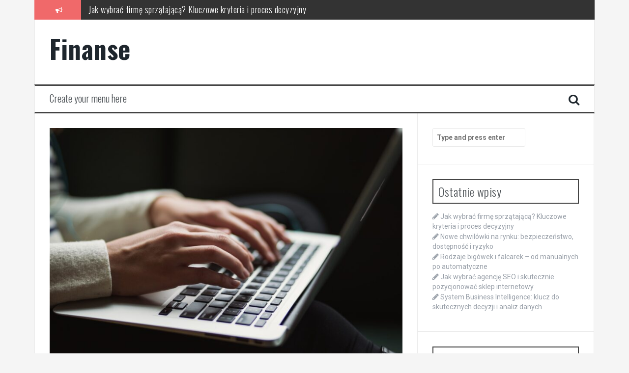

--- FILE ---
content_type: text/html; charset=UTF-8
request_url: https://vissa.eu/podatek-dochodowy-od-osob-duchownych
body_size: 15734
content:
<!DOCTYPE html>
<html lang="pl-PL">
<head>
<meta charset="UTF-8">
<meta name="viewport" content="width=device-width, initial-scale=1">
<link rel="profile" href="https://gmpg.org/xfn/11">
<link rel="pingback" href="https://vissa.eu/xmlrpc.php">

<meta name='robots' content='index, follow, max-image-preview:large, max-snippet:-1, max-video-preview:-1' />

	<!-- This site is optimized with the Yoast SEO plugin v26.8 - https://yoast.com/product/yoast-seo-wordpress/ -->
	<title>Podatek dochodowy od osób duchownych - Finanse</title>
	<link rel="canonical" href="https://vissa.eu/podatek-dochodowy-od-osob-duchownych" />
	<meta property="og:locale" content="pl_PL" />
	<meta property="og:type" content="article" />
	<meta property="og:title" content="Podatek dochodowy od osób duchownych - Finanse" />
	<meta property="og:description" content="Osoby duchowne osiągające przychody z opłat otrzymywanych w związku z pełnionymi funkcjami o charakterze duszpasterskim opłacają od tych przychodów podatek dochodowy w formie ryczałtu, na zasadach określonych rozporządzeniem ministra finansów z 20 grudnia 1991 roku (DzU nr 124, poz. 552 z późniejszymi zmianami). Osoby te z chwilą rozpoczęcia pełnienia funkcji o charakterze duszpasterskim są zobowiązane [&hellip;]" />
	<meta property="og:url" content="https://vissa.eu/podatek-dochodowy-od-osob-duchownych" />
	<meta property="og:site_name" content="Finanse" />
	<meta property="article:published_time" content="2017-02-12T11:32:41+00:00" />
	<meta property="article:modified_time" content="2017-10-05T16:40:08+00:00" />
	<meta property="og:image" content="https://vissa.eu/wp-content/uploads/vzjdyl5jvxy.jpg" />
	<meta property="og:image:width" content="1600" />
	<meta property="og:image:height" content="1067" />
	<meta property="og:image:type" content="image/jpeg" />
	<meta name="twitter:card" content="summary_large_image" />
	<meta name="twitter:label1" content="Napisane przez" />
	<meta name="twitter:data1" content="" />
	<meta name="twitter:label2" content="Szacowany czas czytania" />
	<meta name="twitter:data2" content="1 minuta" />
	<script type="application/ld+json" class="yoast-schema-graph">{"@context":"https://schema.org","@graph":[{"@type":"Article","@id":"https://vissa.eu/podatek-dochodowy-od-osob-duchownych#article","isPartOf":{"@id":"https://vissa.eu/podatek-dochodowy-od-osob-duchownych"},"author":{"name":"","@id":""},"headline":"Podatek dochodowy od osób duchownych","datePublished":"2017-02-12T11:32:41+00:00","dateModified":"2017-10-05T16:40:08+00:00","mainEntityOfPage":{"@id":"https://vissa.eu/podatek-dochodowy-od-osob-duchownych"},"wordCount":263,"commentCount":0,"image":{"@id":"https://vissa.eu/podatek-dochodowy-od-osob-duchownych#primaryimage"},"thumbnailUrl":"https://vissa.eu/wp-content/uploads/vzjdyl5jvxy.jpg","articleSection":["Inne tematy"],"inLanguage":"pl-PL","potentialAction":[{"@type":"CommentAction","name":"Comment","target":["https://vissa.eu/podatek-dochodowy-od-osob-duchownych#respond"]}]},{"@type":"WebPage","@id":"https://vissa.eu/podatek-dochodowy-od-osob-duchownych","url":"https://vissa.eu/podatek-dochodowy-od-osob-duchownych","name":"Podatek dochodowy od osób duchownych - Finanse","isPartOf":{"@id":"https://vissa.eu/#website"},"primaryImageOfPage":{"@id":"https://vissa.eu/podatek-dochodowy-od-osob-duchownych#primaryimage"},"image":{"@id":"https://vissa.eu/podatek-dochodowy-od-osob-duchownych#primaryimage"},"thumbnailUrl":"https://vissa.eu/wp-content/uploads/vzjdyl5jvxy.jpg","datePublished":"2017-02-12T11:32:41+00:00","dateModified":"2017-10-05T16:40:08+00:00","author":{"@id":""},"breadcrumb":{"@id":"https://vissa.eu/podatek-dochodowy-od-osob-duchownych#breadcrumb"},"inLanguage":"pl-PL","potentialAction":[{"@type":"ReadAction","target":["https://vissa.eu/podatek-dochodowy-od-osob-duchownych"]}]},{"@type":"ImageObject","inLanguage":"pl-PL","@id":"https://vissa.eu/podatek-dochodowy-od-osob-duchownych#primaryimage","url":"https://vissa.eu/wp-content/uploads/vzjdyl5jvxy.jpg","contentUrl":"https://vissa.eu/wp-content/uploads/vzjdyl5jvxy.jpg","width":1600,"height":1067,"caption":"person using laptop"},{"@type":"BreadcrumbList","@id":"https://vissa.eu/podatek-dochodowy-od-osob-duchownych#breadcrumb","itemListElement":[{"@type":"ListItem","position":1,"name":"Strona główna","item":"https://vissa.eu/"},{"@type":"ListItem","position":2,"name":"Podatek dochodowy od osób duchownych"}]},{"@type":"WebSite","@id":"https://vissa.eu/#website","url":"https://vissa.eu/","name":"Finanse","description":"","potentialAction":[{"@type":"SearchAction","target":{"@type":"EntryPoint","urlTemplate":"https://vissa.eu/?s={search_term_string}"},"query-input":{"@type":"PropertyValueSpecification","valueRequired":true,"valueName":"search_term_string"}}],"inLanguage":"pl-PL"},{"@type":"Person","@id":"","url":"https://vissa.eu/author"}]}</script>
	<!-- / Yoast SEO plugin. -->


<link rel='dns-prefetch' href='//fonts.googleapis.com' />
<link rel="alternate" type="application/rss+xml" title="Finanse &raquo; Kanał z wpisami" href="https://vissa.eu/feed" />
<link rel="alternate" type="application/rss+xml" title="Finanse &raquo; Kanał z komentarzami" href="https://vissa.eu/comments/feed" />
<link rel="alternate" type="application/rss+xml" title="Finanse &raquo; Podatek dochodowy od osób duchownych Kanał z komentarzami" href="https://vissa.eu/podatek-dochodowy-od-osob-duchownych/feed" />
<link rel="alternate" title="oEmbed (JSON)" type="application/json+oembed" href="https://vissa.eu/wp-json/oembed/1.0/embed?url=https%3A%2F%2Fvissa.eu%2Fpodatek-dochodowy-od-osob-duchownych" />
<link rel="alternate" title="oEmbed (XML)" type="text/xml+oembed" href="https://vissa.eu/wp-json/oembed/1.0/embed?url=https%3A%2F%2Fvissa.eu%2Fpodatek-dochodowy-od-osob-duchownych&#038;format=xml" />
<style id='wp-img-auto-sizes-contain-inline-css' type='text/css'>
img:is([sizes=auto i],[sizes^="auto," i]){contain-intrinsic-size:3000px 1500px}
/*# sourceURL=wp-img-auto-sizes-contain-inline-css */
</style>

<style id='wp-emoji-styles-inline-css' type='text/css'>

	img.wp-smiley, img.emoji {
		display: inline !important;
		border: none !important;
		box-shadow: none !important;
		height: 1em !important;
		width: 1em !important;
		margin: 0 0.07em !important;
		vertical-align: -0.1em !important;
		background: none !important;
		padding: 0 !important;
	}
/*# sourceURL=wp-emoji-styles-inline-css */
</style>
<link rel='stylesheet' id='wp-block-library-css' href='https://vissa.eu/wp-includes/css/dist/block-library/style.min.css?ver=6.9' type='text/css' media='all' />
<style id='global-styles-inline-css' type='text/css'>
:root{--wp--preset--aspect-ratio--square: 1;--wp--preset--aspect-ratio--4-3: 4/3;--wp--preset--aspect-ratio--3-4: 3/4;--wp--preset--aspect-ratio--3-2: 3/2;--wp--preset--aspect-ratio--2-3: 2/3;--wp--preset--aspect-ratio--16-9: 16/9;--wp--preset--aspect-ratio--9-16: 9/16;--wp--preset--color--black: #000000;--wp--preset--color--cyan-bluish-gray: #abb8c3;--wp--preset--color--white: #ffffff;--wp--preset--color--pale-pink: #f78da7;--wp--preset--color--vivid-red: #cf2e2e;--wp--preset--color--luminous-vivid-orange: #ff6900;--wp--preset--color--luminous-vivid-amber: #fcb900;--wp--preset--color--light-green-cyan: #7bdcb5;--wp--preset--color--vivid-green-cyan: #00d084;--wp--preset--color--pale-cyan-blue: #8ed1fc;--wp--preset--color--vivid-cyan-blue: #0693e3;--wp--preset--color--vivid-purple: #9b51e0;--wp--preset--gradient--vivid-cyan-blue-to-vivid-purple: linear-gradient(135deg,rgb(6,147,227) 0%,rgb(155,81,224) 100%);--wp--preset--gradient--light-green-cyan-to-vivid-green-cyan: linear-gradient(135deg,rgb(122,220,180) 0%,rgb(0,208,130) 100%);--wp--preset--gradient--luminous-vivid-amber-to-luminous-vivid-orange: linear-gradient(135deg,rgb(252,185,0) 0%,rgb(255,105,0) 100%);--wp--preset--gradient--luminous-vivid-orange-to-vivid-red: linear-gradient(135deg,rgb(255,105,0) 0%,rgb(207,46,46) 100%);--wp--preset--gradient--very-light-gray-to-cyan-bluish-gray: linear-gradient(135deg,rgb(238,238,238) 0%,rgb(169,184,195) 100%);--wp--preset--gradient--cool-to-warm-spectrum: linear-gradient(135deg,rgb(74,234,220) 0%,rgb(151,120,209) 20%,rgb(207,42,186) 40%,rgb(238,44,130) 60%,rgb(251,105,98) 80%,rgb(254,248,76) 100%);--wp--preset--gradient--blush-light-purple: linear-gradient(135deg,rgb(255,206,236) 0%,rgb(152,150,240) 100%);--wp--preset--gradient--blush-bordeaux: linear-gradient(135deg,rgb(254,205,165) 0%,rgb(254,45,45) 50%,rgb(107,0,62) 100%);--wp--preset--gradient--luminous-dusk: linear-gradient(135deg,rgb(255,203,112) 0%,rgb(199,81,192) 50%,rgb(65,88,208) 100%);--wp--preset--gradient--pale-ocean: linear-gradient(135deg,rgb(255,245,203) 0%,rgb(182,227,212) 50%,rgb(51,167,181) 100%);--wp--preset--gradient--electric-grass: linear-gradient(135deg,rgb(202,248,128) 0%,rgb(113,206,126) 100%);--wp--preset--gradient--midnight: linear-gradient(135deg,rgb(2,3,129) 0%,rgb(40,116,252) 100%);--wp--preset--font-size--small: 13px;--wp--preset--font-size--medium: 20px;--wp--preset--font-size--large: 36px;--wp--preset--font-size--x-large: 42px;--wp--preset--spacing--20: 0.44rem;--wp--preset--spacing--30: 0.67rem;--wp--preset--spacing--40: 1rem;--wp--preset--spacing--50: 1.5rem;--wp--preset--spacing--60: 2.25rem;--wp--preset--spacing--70: 3.38rem;--wp--preset--spacing--80: 5.06rem;--wp--preset--shadow--natural: 6px 6px 9px rgba(0, 0, 0, 0.2);--wp--preset--shadow--deep: 12px 12px 50px rgba(0, 0, 0, 0.4);--wp--preset--shadow--sharp: 6px 6px 0px rgba(0, 0, 0, 0.2);--wp--preset--shadow--outlined: 6px 6px 0px -3px rgb(255, 255, 255), 6px 6px rgb(0, 0, 0);--wp--preset--shadow--crisp: 6px 6px 0px rgb(0, 0, 0);}:where(.is-layout-flex){gap: 0.5em;}:where(.is-layout-grid){gap: 0.5em;}body .is-layout-flex{display: flex;}.is-layout-flex{flex-wrap: wrap;align-items: center;}.is-layout-flex > :is(*, div){margin: 0;}body .is-layout-grid{display: grid;}.is-layout-grid > :is(*, div){margin: 0;}:where(.wp-block-columns.is-layout-flex){gap: 2em;}:where(.wp-block-columns.is-layout-grid){gap: 2em;}:where(.wp-block-post-template.is-layout-flex){gap: 1.25em;}:where(.wp-block-post-template.is-layout-grid){gap: 1.25em;}.has-black-color{color: var(--wp--preset--color--black) !important;}.has-cyan-bluish-gray-color{color: var(--wp--preset--color--cyan-bluish-gray) !important;}.has-white-color{color: var(--wp--preset--color--white) !important;}.has-pale-pink-color{color: var(--wp--preset--color--pale-pink) !important;}.has-vivid-red-color{color: var(--wp--preset--color--vivid-red) !important;}.has-luminous-vivid-orange-color{color: var(--wp--preset--color--luminous-vivid-orange) !important;}.has-luminous-vivid-amber-color{color: var(--wp--preset--color--luminous-vivid-amber) !important;}.has-light-green-cyan-color{color: var(--wp--preset--color--light-green-cyan) !important;}.has-vivid-green-cyan-color{color: var(--wp--preset--color--vivid-green-cyan) !important;}.has-pale-cyan-blue-color{color: var(--wp--preset--color--pale-cyan-blue) !important;}.has-vivid-cyan-blue-color{color: var(--wp--preset--color--vivid-cyan-blue) !important;}.has-vivid-purple-color{color: var(--wp--preset--color--vivid-purple) !important;}.has-black-background-color{background-color: var(--wp--preset--color--black) !important;}.has-cyan-bluish-gray-background-color{background-color: var(--wp--preset--color--cyan-bluish-gray) !important;}.has-white-background-color{background-color: var(--wp--preset--color--white) !important;}.has-pale-pink-background-color{background-color: var(--wp--preset--color--pale-pink) !important;}.has-vivid-red-background-color{background-color: var(--wp--preset--color--vivid-red) !important;}.has-luminous-vivid-orange-background-color{background-color: var(--wp--preset--color--luminous-vivid-orange) !important;}.has-luminous-vivid-amber-background-color{background-color: var(--wp--preset--color--luminous-vivid-amber) !important;}.has-light-green-cyan-background-color{background-color: var(--wp--preset--color--light-green-cyan) !important;}.has-vivid-green-cyan-background-color{background-color: var(--wp--preset--color--vivid-green-cyan) !important;}.has-pale-cyan-blue-background-color{background-color: var(--wp--preset--color--pale-cyan-blue) !important;}.has-vivid-cyan-blue-background-color{background-color: var(--wp--preset--color--vivid-cyan-blue) !important;}.has-vivid-purple-background-color{background-color: var(--wp--preset--color--vivid-purple) !important;}.has-black-border-color{border-color: var(--wp--preset--color--black) !important;}.has-cyan-bluish-gray-border-color{border-color: var(--wp--preset--color--cyan-bluish-gray) !important;}.has-white-border-color{border-color: var(--wp--preset--color--white) !important;}.has-pale-pink-border-color{border-color: var(--wp--preset--color--pale-pink) !important;}.has-vivid-red-border-color{border-color: var(--wp--preset--color--vivid-red) !important;}.has-luminous-vivid-orange-border-color{border-color: var(--wp--preset--color--luminous-vivid-orange) !important;}.has-luminous-vivid-amber-border-color{border-color: var(--wp--preset--color--luminous-vivid-amber) !important;}.has-light-green-cyan-border-color{border-color: var(--wp--preset--color--light-green-cyan) !important;}.has-vivid-green-cyan-border-color{border-color: var(--wp--preset--color--vivid-green-cyan) !important;}.has-pale-cyan-blue-border-color{border-color: var(--wp--preset--color--pale-cyan-blue) !important;}.has-vivid-cyan-blue-border-color{border-color: var(--wp--preset--color--vivid-cyan-blue) !important;}.has-vivid-purple-border-color{border-color: var(--wp--preset--color--vivid-purple) !important;}.has-vivid-cyan-blue-to-vivid-purple-gradient-background{background: var(--wp--preset--gradient--vivid-cyan-blue-to-vivid-purple) !important;}.has-light-green-cyan-to-vivid-green-cyan-gradient-background{background: var(--wp--preset--gradient--light-green-cyan-to-vivid-green-cyan) !important;}.has-luminous-vivid-amber-to-luminous-vivid-orange-gradient-background{background: var(--wp--preset--gradient--luminous-vivid-amber-to-luminous-vivid-orange) !important;}.has-luminous-vivid-orange-to-vivid-red-gradient-background{background: var(--wp--preset--gradient--luminous-vivid-orange-to-vivid-red) !important;}.has-very-light-gray-to-cyan-bluish-gray-gradient-background{background: var(--wp--preset--gradient--very-light-gray-to-cyan-bluish-gray) !important;}.has-cool-to-warm-spectrum-gradient-background{background: var(--wp--preset--gradient--cool-to-warm-spectrum) !important;}.has-blush-light-purple-gradient-background{background: var(--wp--preset--gradient--blush-light-purple) !important;}.has-blush-bordeaux-gradient-background{background: var(--wp--preset--gradient--blush-bordeaux) !important;}.has-luminous-dusk-gradient-background{background: var(--wp--preset--gradient--luminous-dusk) !important;}.has-pale-ocean-gradient-background{background: var(--wp--preset--gradient--pale-ocean) !important;}.has-electric-grass-gradient-background{background: var(--wp--preset--gradient--electric-grass) !important;}.has-midnight-gradient-background{background: var(--wp--preset--gradient--midnight) !important;}.has-small-font-size{font-size: var(--wp--preset--font-size--small) !important;}.has-medium-font-size{font-size: var(--wp--preset--font-size--medium) !important;}.has-large-font-size{font-size: var(--wp--preset--font-size--large) !important;}.has-x-large-font-size{font-size: var(--wp--preset--font-size--x-large) !important;}
/*# sourceURL=global-styles-inline-css */
</style>

<style id='classic-theme-styles-inline-css' type='text/css'>
/*! This file is auto-generated */
.wp-block-button__link{color:#fff;background-color:#32373c;border-radius:9999px;box-shadow:none;text-decoration:none;padding:calc(.667em + 2px) calc(1.333em + 2px);font-size:1.125em}.wp-block-file__button{background:#32373c;color:#fff;text-decoration:none}
/*# sourceURL=/wp-includes/css/classic-themes.min.css */
</style>
<link rel='stylesheet' id='flymag-bootstrap-css' href='https://vissa.eu/wp-content/themes/flymag/bootstrap/css/bootstrap.min.css?ver=1' type='text/css' media='all' />
<link rel='stylesheet' id='flymag-body-fonts-css' href='//fonts.googleapis.com/css?family=Roboto%3A400%2C400italic%2C700%2C700italic&#038;ver=6.9' type='text/css' media='all' />
<link rel='stylesheet' id='flymag-headings-fonts-css' href='//fonts.googleapis.com/css?family=Oswald%3A400%2C300%2C700&#038;ver=6.9' type='text/css' media='all' />
<link rel='stylesheet' id='flymag-style-css' href='https://vissa.eu/wp-content/themes/flymag-child/style.css?ver=6.9' type='text/css' media='all' />
<style id='flymag-style-inline-css' type='text/css'>
.social-navigation li:hover > a::before, a, a:hover, a:focus, a:active { color:}
.custom-menu-item-1:hover, .custom-menu-item-1 .sub-menu, .ticker-info, button, .button, input[type="button"], input[type="reset"], input[type="submit"] { background-color:}
.custom-menu-item-1 { border-color:}
.custom-menu-item-2:hover, .custom-menu-item-2 .sub-menu { background-color:}
.custom-menu-item-2 { border-color:}
.custom-menu-item-3:hover, .custom-menu-item-3 .sub-menu { background-color:}
.custom-menu-item-3 { border-color:}
.custom-menu-item-4:hover, .custom-menu-item-4 .sub-menu { background-color:}
.custom-menu-item-4 { border-color:}
.custom-menu-item-0:hover, .custom-menu-item-0 .sub-menu { background-color:}
.custom-menu-item-0 { border-color:}
.site-branding { background-color:}
.news-ticker { background-color:}
.site-title a, .site-title a:hover { color:}
.site-description { color:}
.main-navigation { background-color:}
.main-navigation a, .main-navigation li::before { color:}
body { color:}
.widget-area .widget, .widget-area .widget a { color:}
.site-footer, .footer-widget-area { background-color:}

/*# sourceURL=flymag-style-inline-css */
</style>
<link rel='stylesheet' id='flymag-font-awesome-css' href='https://vissa.eu/wp-content/themes/flymag/fonts/font-awesome.min.css?ver=6.9' type='text/css' media='all' />
<link rel='stylesheet' id='arpw-style-css' href='https://vissa.eu/wp-content/plugins/advanced-random-posts-widget/assets/css/arpw-frontend.css?ver=6.9' type='text/css' media='all' />
<link rel='stylesheet' id='yarppRelatedCss-css' href='https://vissa.eu/wp-content/plugins/yet-another-related-posts-plugin/style/related.css?ver=5.30.11' type='text/css' media='all' />
<script type="text/javascript" src="https://vissa.eu/wp-includes/js/jquery/jquery.min.js?ver=3.7.1" id="jquery-core-js"></script>
<script type="text/javascript" src="https://vissa.eu/wp-includes/js/jquery/jquery-migrate.min.js?ver=3.4.1" id="jquery-migrate-js"></script>
<script type="text/javascript" src="https://vissa.eu/wp-content/themes/flymag/js/jquery.fitvids.js?ver=1" id="flymag-fitvids-js"></script>
<script type="text/javascript" src="https://vissa.eu/wp-content/themes/flymag/js/jquery.slicknav.min.js?ver=1" id="flymag-slicknav-js"></script>
<script type="text/javascript" src="https://vissa.eu/wp-content/themes/flymag/js/jquery.easy-ticker.min.js?ver=1" id="flymag-ticker-js"></script>
<script type="text/javascript" src="https://vissa.eu/wp-content/themes/flymag/js/wow.min.js?ver=1" id="flymag-animations-js"></script>
<script type="text/javascript" src="https://vissa.eu/wp-content/themes/flymag/js/scripts.js?ver=1" id="flymag-scripts-js"></script>
<script type="text/javascript" src="https://vissa.eu/wp-content/themes/flymag/js/owl.carousel.min.js?ver=1" id="flymag-owl-script-js"></script>
<script type="text/javascript" id="flymag-slider-init-js-extra">
/* <![CDATA[ */
var sliderOptions = {"slideshowspeed":"4000"};
//# sourceURL=flymag-slider-init-js-extra
/* ]]> */
</script>
<script type="text/javascript" src="https://vissa.eu/wp-content/themes/flymag/js/slider-init.js?ver=1" id="flymag-slider-init-js"></script>
<link rel="https://api.w.org/" href="https://vissa.eu/wp-json/" /><link rel="alternate" title="JSON" type="application/json" href="https://vissa.eu/wp-json/wp/v2/posts/969" /><link rel="EditURI" type="application/rsd+xml" title="RSD" href="https://vissa.eu/xmlrpc.php?rsd" />
<meta name="generator" content="WordPress 6.9" />
<link rel='shortlink' href='https://vissa.eu/?p=969' />
<!-- Analytics by WP Statistics - https://wp-statistics.com -->
<!--[if lt IE 9]>
<script src="https://vissa.eu/wp-content/themes/flymag/js/html5shiv.js"></script>
<![endif]-->
</head>

<body data-rsssl=1 class="wp-singular post-template-default single single-post postid-969 single-format-standard wp-theme-flymag wp-child-theme-flymag-child group-blog">
<div id="page" class="hfeed site">
	<a class="skip-link screen-reader-text" href="#content">Skip to content</a>

			
			<div class="latest-news container">
				<div class="ticker-info col-md-1 col-sm-1 col-xs-1">
					<i class="fa fa-bullhorn"></i>
				</div>
				<div class="news-ticker col-md-11 col-sm-11 col-xs-11">
					<div class="ticker-inner">
													<h4 class="ticker-title"><a href="https://vissa.eu/jak-wybrac-firme-sprzatajaca-kluczowe-kryteria-i-proces-decyzyjny" rel="bookmark">Jak wybrać firmę sprzątającą? Kluczowe kryteria i proces decyzyjny</a></h4>													<h4 class="ticker-title"><a href="https://vissa.eu/nowe-chwilowki-na-rynku-bezpieczenstwo-dostepnosc-i-ryzyko" rel="bookmark">Nowe chwilówki na rynku: bezpieczeństwo, dostępność i ryzyko</a></h4>													<h4 class="ticker-title"><a href="https://vissa.eu/rodzaje-bigowek-i-falcarek-od-manualnych-po-automatyczne" rel="bookmark">Rodzaje bigówek i falcarek – od manualnych po automatyczne</a></h4>													<h4 class="ticker-title"><a href="https://vissa.eu/jak-wybrac-agencje-seo-i-skutecznie-pozycjonowac-sklep-internetowy" rel="bookmark">Jak wybrać agencję SEO i skutecznie pozycjonować sklep internetowy</a></h4>													<h4 class="ticker-title"><a href="https://vissa.eu/system-business-intelligence-klucz-do-skutecznych-decyzji-i-analiz-danych" rel="bookmark">System Business Intelligence: klucz do skutecznych decyzji i analiz danych</a></h4>													<h4 class="ticker-title"><a href="https://vissa.eu/jak-stworzyc-skuteczny-katalog-firmowy-kluczowe-elementy-i-wizualizacje" rel="bookmark">Jak stworzyć skuteczny katalog firmowy: kluczowe elementy i wizualizacje</a></h4>											</div>
				</div>
			</div>

			
	<header id="masthead" class="site-header container clearfix" role="banner">
		<div class="site-branding clearfix">
							<h1 class="site-title"><a href="https://vissa.eu/" rel="home">Finanse</a></h1>
				<h2 class="site-description"></h2>
					</div>
		<nav id="site-navigation" class="main-navigation" role="navigation">
			<a class="menu-fallback" href="https://vissa.eu/wp-admin/nav-menus.php">Create your menu here</a>			<span class="search-toggle"><i class="fa fa-search"></i></span>
			
<div class="search-wrapper">
	<form role="search" method="get" class="flymag-search-form" action="https://vissa.eu/">
		<span class="search-close"><i class="fa fa-times"></i></span>
		<label>
			<span class="screen-reader-text">Search for:</span>
			<input type="search" class="search-field" placeholder="Type and press enter" value="" name="s" title="Search for:" />
		</label>
	</form>
</div>
	
		</nav><!-- #site-navigation -->
		<nav class="mobile-nav"></nav>
	</header><!-- #masthead -->

	<div id="content" class="site-content container clearfix">
	
	
	<div id="primary" class="content-area ">
		<main id="main" class="site-main" role="main">

		
			
<article id="post-969" class="post-969 post type-post status-publish format-standard has-post-thumbnail hentry category-inne-tematy">

			<div class="single-thumb">
			<img width="820" height="547" src="https://vissa.eu/wp-content/uploads/vzjdyl5jvxy-820x547.jpg" class="attachment-entry-thumb size-entry-thumb wp-post-image" alt="person using laptop" decoding="async" fetchpriority="high" srcset="https://vissa.eu/wp-content/uploads/vzjdyl5jvxy-820x547.jpg 820w, https://vissa.eu/wp-content/uploads/vzjdyl5jvxy-300x200.jpg 300w, https://vissa.eu/wp-content/uploads/vzjdyl5jvxy-1024x683.jpg 1024w, https://vissa.eu/wp-content/uploads/vzjdyl5jvxy-768x512.jpg 768w, https://vissa.eu/wp-content/uploads/vzjdyl5jvxy-1536x1024.jpg 1536w, https://vissa.eu/wp-content/uploads/vzjdyl5jvxy-600x400.jpg 600w, https://vissa.eu/wp-content/uploads/vzjdyl5jvxy.jpg 1600w" sizes="(max-width: 820px) 100vw, 820px" />		</div>	
	
	<header class="entry-header">
		<h1 class="entry-title">Podatek dochodowy od osób duchownych</h1>
				<div class="entry-meta">
			<span class="posted-on"><i class="fa fa-calendar"></i> <a href="https://vissa.eu/podatek-dochodowy-od-osob-duchownych" rel="bookmark"><time class="entry-date published" datetime="2007-01-01T09:43:14+00:00">1 stycznia, 2007</time><time class="updated" datetime="2017-10-05T16:40:08+00:00">5 października, 2017</time></a></span><span class="byline"> <i class="fa fa-user"></i> <span class="author vcard"><a class="url fn n" href="https://vissa.eu/author"></a></span></span>		</div><!-- .entry-meta -->
			</header><!-- .entry-header -->

	<div class="entry-content">
		<p>Osoby duchowne osiągające przychody z opłat otrzymywanych w związku z pełnionymi funkcjami o charakterze duszpasterskim opłacają od tych przychodów podatek dochodowy w formie ryczałtu, na zasadach określonych rozporządzeniem ministra finansów z 20 grudnia 1991 roku (DzU nr 124, poz. 552 z późniejszymi zmianami). Osoby te z chwilą rozpoczęcia pełnienia funkcji o charakterze duszpasterskim są zobowiązane zawiadomić o tym fakcie właściwy urząd skarbowy w ciągu 14 dni. Ustalając ich wysokość, przyjmuje się liczbę mieszkańców parafii według stanu na dzień 1 stycznia roku podatkowego.Trzeba zaznaczyć, że osoby duchowne opłacają zryczałtowany podatek bez wezwania – w terminie do 7 dnia następnego miesiąca po upływie kwartału, a za czwarty kwartał – do dnia 28 grudnia roku podatkowego. W razie zmiany miejsca wykonywania funkcji osoba duchowna jest zobowiązana w ciągu 7 dni zawiadomić o tym organy podatkowe właściwe według dotychczasowego i nowego miejsca wykonywania funkcji. Osoba ta powinna podać niezbędne dane do ustalenia ryczałtu według nowego miejsca wykonywania funkcji. Osoby duchowne opłacające ryczałt są zwolnione od obowiązku składania zeznań podatkowych o wysokości osiągniętego w roku ubiegłym dochodu ze źródła przychodu objętego ryczałtem. Mogą zrzec się opłacania ryczałtu i opłacać podatek dochodowy na ogólnych zasadach (podatek dochodowy od osób fizycznych), wówczas są zobowiązane prowadzić księgę podatkową przychodów i rozchodów według ustalonego wzoru.</p>
<div class='yarpp yarpp-related yarpp-related-website yarpp-template-list'>
<!-- YARPP List -->
<h3>Powiązane wpisy:</h3><ol>
<li><a href="https://vissa.eu/clo" rel="bookmark" title="Cło">Cło</a></li>
<li><a href="https://vissa.eu/podstawa-i-stawki-podatku" rel="bookmark" title="Podstawa i stawki podatku">Podstawa i stawki podatku</a></li>
<li><a href="https://vissa.eu/macierzynstwo" rel="bookmark" title="Macierzyństwo">Macierzyństwo</a></li>
<li><a href="https://vissa.eu/inne-przepisy-regulujace-dzialalnosc-gospodarcza" rel="bookmark" title="Inne przepisy regulujące działalność gospodarczą">Inne przepisy regulujące działalność gospodarczą</a></li>
</ol>
</div>
			</div><!-- .entry-content -->

	<footer class="entry-footer">
		<i class="fa fa-folder"></i>&nbsp;<span class="cat-links"><a href="https://vissa.eu/category/inne-tematy" rel="category tag">Inne tematy</a></span>	</footer><!-- .entry-footer -->
</article><!-- #post-## -->

					<nav class="navigation post-navigation clearfix" role="navigation">
			<h1 class="screen-reader-text">Post navigation</h1>
			<div class="nav-links">
				<div class="nav-previous button"><a href="https://vissa.eu/wypadek-przy-pracy-oraz-choroba-zawodowa" rel="prev"><span class="meta-nav">&larr;</span>&nbsp;Wypadek przy pracy oraz choroba zawodowa</a></div><div class="nav-next button"><a href="https://vissa.eu/karta-podatkowa" rel="next">Karta podatkowa&nbsp;<span class="meta-nav">&rarr;</span></a></div>			</div><!-- .nav-links -->
		</nav><!-- .navigation -->
		
			
<div id="comments" class="comments-area">

	
	
	
		<div id="respond" class="comment-respond">
		<h3 id="reply-title" class="comment-reply-title">Dodaj komentarz <small><a rel="nofollow" id="cancel-comment-reply-link" href="/podatek-dochodowy-od-osob-duchownych#respond" style="display:none;">Anuluj pisanie odpowiedzi</a></small></h3><form action="https://vissa.eu/wp-comments-post.php" method="post" id="commentform" class="comment-form"><p class="comment-notes"><span id="email-notes">Twój adres e-mail nie zostanie opublikowany.</span> <span class="required-field-message">Wymagane pola są oznaczone <span class="required">*</span></span></p><p class="comment-form-comment"><label for="comment">Komentarz <span class="required">*</span></label> <textarea id="comment" name="comment" cols="45" rows="8" maxlength="65525" required></textarea></p><p class="comment-form-author"><label for="author">Nazwa <span class="required">*</span></label> <input id="author" name="author" type="text" value="" size="30" maxlength="245" autocomplete="name" required /></p>
<p class="comment-form-email"><label for="email">Adres e-mail <span class="required">*</span></label> <input id="email" name="email" type="email" value="" size="30" maxlength="100" aria-describedby="email-notes" autocomplete="email" required /></p>
<p class="comment-form-url"><label for="url">Witryna internetowa</label> <input id="url" name="url" type="url" value="" size="30" maxlength="200" autocomplete="url" /></p>
<p class="comment-form-cookies-consent"><input id="wp-comment-cookies-consent" name="wp-comment-cookies-consent" type="checkbox" value="yes" /> <label for="wp-comment-cookies-consent">Zapamiętaj moje dane w tej przeglądarce podczas pisania kolejnych komentarzy.</label></p>
<p class="form-submit"><input name="submit" type="submit" id="submit" class="submit" value="Komentarz wpisu" /> <input type='hidden' name='comment_post_ID' value='969' id='comment_post_ID' />
<input type='hidden' name='comment_parent' id='comment_parent' value='0' />
</p></form>	</div><!-- #respond -->
	
</div><!-- #comments -->

		
		</main><!-- #main -->
	</div><!-- #primary -->


<div id="secondary" class="widget-area" role="complementary">
	<aside id="search-3" class="widget widget_search">
<div class="search-wrapper">
	<form role="search" method="get" class="flymag-search-form" action="https://vissa.eu/">
		<span class="search-close"><i class="fa fa-times"></i></span>
		<label>
			<span class="screen-reader-text">Search for:</span>
			<input type="search" class="search-field" placeholder="Type and press enter" value="" name="s" title="Search for:" />
		</label>
	</form>
</div>
</aside>
		<aside id="recent-posts-3" class="widget widget_recent_entries">
		<h3 class="widget-title"><span>Ostatnie wpisy</span></h3>
		<ul>
											<li>
					<a href="https://vissa.eu/jak-wybrac-firme-sprzatajaca-kluczowe-kryteria-i-proces-decyzyjny">Jak wybrać firmę sprzątającą? Kluczowe kryteria i proces decyzyjny</a>
									</li>
											<li>
					<a href="https://vissa.eu/nowe-chwilowki-na-rynku-bezpieczenstwo-dostepnosc-i-ryzyko">Nowe chwilówki na rynku: bezpieczeństwo, dostępność i ryzyko</a>
									</li>
											<li>
					<a href="https://vissa.eu/rodzaje-bigowek-i-falcarek-od-manualnych-po-automatyczne">Rodzaje bigówek i falcarek – od manualnych po automatyczne</a>
									</li>
											<li>
					<a href="https://vissa.eu/jak-wybrac-agencje-seo-i-skutecznie-pozycjonowac-sklep-internetowy">Jak wybrać agencję SEO i skutecznie pozycjonować sklep internetowy</a>
									</li>
											<li>
					<a href="https://vissa.eu/system-business-intelligence-klucz-do-skutecznych-decyzji-i-analiz-danych">System Business Intelligence: klucz do skutecznych decyzji i analiz danych</a>
									</li>
					</ul>

		</aside><aside id="arpw-widget-2" class="widget arpw-widget-random"><h3 class="widget-title"><span>Biznes</span></h3><div class="arpw-random-post "><ul class="arpw-ul"><li class="arpw-li arpw-clearfix"><a class="arpw-title" href="https://vissa.eu/jakie-sa-najwazniejsze-trendy-w-obszarze-personelu-i-zarzadzania-zasobami-ludzkimi" rel="bookmark">Jakie są najważniejsze trendy w obszarze personelu i zarządzania zasobami ludzkimi?</a></li><li class="arpw-li arpw-clearfix"><a class="arpw-title" href="https://vissa.eu/program-klub2024-skorzystaj-z-nowoczesnych-narzedzi-zarzadzania" rel="bookmark">Program Klub2024: Skorzystaj z Nowoczesnych Narzędzi Zarządzania</a></li><li class="arpw-li arpw-clearfix"><a class="arpw-title" href="https://vissa.eu/jak-prowadzic-efektywne-szkolenia-i-rozwijac-kompetencje-pracownikow" rel="bookmark">Jak prowadzić efektywne szkolenia i rozwijać kompetencje pracowników?</a></li><li class="arpw-li arpw-clearfix"><a class="arpw-title" href="https://vissa.eu/jak-efektywnie-wykorzystac-storytelling-w-budowaniu-wizerunku-marki" rel="bookmark">Jak efektywnie wykorzystać storytelling w budowaniu wizerunku marki</a></li><li class="arpw-li arpw-clearfix"><a class="arpw-title" href="https://vissa.eu/zarzadzanie-zmiana-w-organizacji-jak-efektywnie-wprowadzac-innowacje" rel="bookmark">Zarządzanie zmianą w organizacji – jak efektywnie wprowadzać innowacje</a></li></ul></div><!-- Generated by https://wordpress.org/plugins/advanced-random-posts-widget/ --></aside><aside id="categories-3" class="widget widget_categories"><h3 class="widget-title"><span>Kategorie</span></h3>
			<ul>
					<li class="cat-item cat-item-359"><a href="https://vissa.eu/category/biznes">Biznes</a>
</li>
	<li class="cat-item cat-item-1"><a href="https://vissa.eu/category/inne-tematy">Inne tematy</a>
</li>
			</ul>

			</aside><aside id="arpw-widget-3" class="widget arpw-widget-random"><h3 class="widget-title"><span>Losowe</span></h3><div class="arpw-random-post "><ul class="arpw-ul"><li class="arpw-li arpw-clearfix"><a href="https://vissa.eu/dlaczego-warto-korzystac-z-marketingu-interaktywnego-w-obsludze-klienta"  rel="bookmark"><img width="50" height="50" src="https://vissa.eu/wp-content/uploads/69432-50x50.jpg" class="arpw-thumbnail alignleft wp-post-image" alt="Dlaczego warto korzystać z marketingu interaktywnego w obsłudze klienta?" decoding="async" loading="lazy" srcset="https://vissa.eu/wp-content/uploads/69432-50x50.jpg 50w, https://vissa.eu/wp-content/uploads/69432-150x150.jpg 150w, https://vissa.eu/wp-content/uploads/69432-120x120.jpg 120w" sizes="auto, (max-width: 50px) 100vw, 50px" /></a><a class="arpw-title" href="https://vissa.eu/dlaczego-warto-korzystac-z-marketingu-interaktywnego-w-obsludze-klienta" rel="bookmark">Dlaczego warto korzystać z marketingu interaktywnego w obsłudze klienta?</a><div class="arpw-summary">Dlaczego warto korzystać z marketingu interaktywnego w obsłudze klienta? W &hellip;</div></li><li class="arpw-li arpw-clearfix"><a href="https://vissa.eu/rehabilitacja-i-leczenie-w-centrum-rehabilitacji-w-szklarskiej-porebie"  rel="bookmark"><img width="50" height="50" src="https://vissa.eu/wp-content/uploads/2764182-50x50.jpg" class="arpw-thumbnail alignleft wp-post-image" alt="Rehabilitacja i leczenie w Centrum Rehabilitacji w Szklarskiej Porębie" decoding="async" loading="lazy" srcset="https://vissa.eu/wp-content/uploads/2764182-50x50.jpg 50w, https://vissa.eu/wp-content/uploads/2764182-150x150.jpg 150w, https://vissa.eu/wp-content/uploads/2764182-120x120.jpg 120w" sizes="auto, (max-width: 50px) 100vw, 50px" /></a><a class="arpw-title" href="https://vissa.eu/rehabilitacja-i-leczenie-w-centrum-rehabilitacji-w-szklarskiej-porebie" rel="bookmark">Rehabilitacja i leczenie w Centrum Rehabilitacji w Szklarskiej Porębie</a><div class="arpw-summary">Rehabilitacyjny pobyt w ośrodku w Szklarskiej Porębie cieszy się wielką &hellip;</div></li><li class="arpw-li arpw-clearfix"><a href="https://vissa.eu/zarzadzanie-projektami-informatycznymi-jak-odpowiadac-na-dynamiczne-zmiany"  rel="bookmark"><img width="50" height="50" src="https://vissa.eu/wp-content/uploads/z51mpaw5vfm-50x50.jpg" class="arpw-thumbnail alignleft wp-post-image" alt="Zarządzanie projektami informatycznymi – jak odpowiadać na dynamiczne zmiany" decoding="async" loading="lazy" srcset="https://vissa.eu/wp-content/uploads/z51mpaw5vfm-50x50.jpg 50w, https://vissa.eu/wp-content/uploads/z51mpaw5vfm-150x150.jpg 150w, https://vissa.eu/wp-content/uploads/z51mpaw5vfm-120x120.jpg 120w" sizes="auto, (max-width: 50px) 100vw, 50px" /></a><a class="arpw-title" href="https://vissa.eu/zarzadzanie-projektami-informatycznymi-jak-odpowiadac-na-dynamiczne-zmiany" rel="bookmark">Zarządzanie projektami informatycznymi – jak odpowiadać na dynamiczne zmiany</a><div class="arpw-summary">Zarządzanie projektami informatycznymi – jak odpowiadać na dynamiczne zmiany W &hellip;</div></li><li class="arpw-li arpw-clearfix"><a href="https://vissa.eu/jak-efektywnie-wykorzystac-storytelling-w-budowaniu-wizerunku-marki"  rel="bookmark"><img width="50" height="50" src="https://vissa.eu/wp-content/uploads/533424-50x50.jpg" class="arpw-thumbnail alignleft wp-post-image" alt="Jak efektywnie wykorzystać storytelling w budowaniu wizerunku marki" decoding="async" loading="lazy" srcset="https://vissa.eu/wp-content/uploads/533424-50x50.jpg 50w, https://vissa.eu/wp-content/uploads/533424-150x150.jpg 150w, https://vissa.eu/wp-content/uploads/533424-120x120.jpg 120w" sizes="auto, (max-width: 50px) 100vw, 50px" /></a><a class="arpw-title" href="https://vissa.eu/jak-efektywnie-wykorzystac-storytelling-w-budowaniu-wizerunku-marki" rel="bookmark">Jak efektywnie wykorzystać storytelling w budowaniu wizerunku marki</a><div class="arpw-summary">Jak efektywnie wykorzystać storytelling w budowaniu wizerunku marki Opowieści są &hellip;</div></li><li class="arpw-li arpw-clearfix"><a href="https://vissa.eu/zarzadzanie-talentami-w-organizacji-jak-przyciagac-i-zatrzymywac-najlepszych"  rel="bookmark"><img width="50" height="50" src="https://vissa.eu/wp-content/uploads/z51mpaw5vfm-50x50.jpg" class="arpw-thumbnail alignleft wp-post-image" alt="Zarządzanie talentami w organizacji – jak przyciągać i zatrzymywać najlepszych" decoding="async" loading="lazy" srcset="https://vissa.eu/wp-content/uploads/z51mpaw5vfm-50x50.jpg 50w, https://vissa.eu/wp-content/uploads/z51mpaw5vfm-150x150.jpg 150w, https://vissa.eu/wp-content/uploads/z51mpaw5vfm-120x120.jpg 120w" sizes="auto, (max-width: 50px) 100vw, 50px" /></a><a class="arpw-title" href="https://vissa.eu/zarzadzanie-talentami-w-organizacji-jak-przyciagac-i-zatrzymywac-najlepszych" rel="bookmark">Zarządzanie talentami w organizacji – jak przyciągać i zatrzymywać najlepszych</a><div class="arpw-summary">Zarządzanie talentami w organizacji &#8211; jak przyciągać i zatrzymywać najlepszych &hellip;</div></li></ul></div><!-- Generated by https://wordpress.org/plugins/advanced-random-posts-widget/ --></aside></div><!-- #secondary -->

	</div><!-- #content -->
			
<div id="sidebar-footer" class="footer-widget-area clearfix" role="complementary">
	<div class="container">
							<div class="sidebar-column col-md-4 col-sm-4">
				<aside id="tag_cloud-3" class="widget widget_tag_cloud"><h3 class="widget-title">Tagi</h3><div class="tagcloud"><a href="https://vissa.eu/szkolenia-marketing/badanie-konkurencji" class="tag-cloud-link tag-link-414 tag-link-position-1" style="font-size: 8pt;" aria-label="badanie konkurencji (1 element)">badanie konkurencji</a>
<a href="https://vissa.eu/szkolenia-marketing/big%c3%b3wki" class="tag-cloud-link tag-link-399 tag-link-position-2" style="font-size: 8pt;" aria-label="bigówki (1 element)">bigówki</a>
<a href="https://vissa.eu/szkolenia-marketing/bloczki-firmowe" class="tag-cloud-link tag-link-415 tag-link-position-3" style="font-size: 8pt;" aria-label="bloczki firmowe (1 element)">bloczki firmowe</a>
<a href="https://vissa.eu/szkolenia-marketing/bloczki-reklamowe" class="tag-cloud-link tag-link-416 tag-link-position-4" style="font-size: 8pt;" aria-label="bloczki reklamowe (1 element)">bloczki reklamowe</a>
<a href="https://vissa.eu/szkolenia-marketing/castingi-dla-dzieci" class="tag-cloud-link tag-link-397 tag-link-position-5" style="font-size: 8pt;" aria-label="castingi dla dzieci (1 element)">castingi dla dzieci</a>
<a href="https://vissa.eu/szkolenia-marketing/castingi-do-seriali" class="tag-cloud-link tag-link-396 tag-link-position-6" style="font-size: 8pt;" aria-label="castingi do seriali (1 element)">castingi do seriali</a>
<a href="https://vissa.eu/szkolenia-marketing/casting-online" class="tag-cloud-link tag-link-395 tag-link-position-7" style="font-size: 8pt;" aria-label="casting online (1 element)">casting online</a>
<a href="https://vissa.eu/szkolenia-marketing/certyfikowane-niszczarki-biurowe" class="tag-cloud-link tag-link-429 tag-link-position-8" style="font-size: 8pt;" aria-label="certyfikowane niszczarki biurowe (1 element)">certyfikowane niszczarki biurowe</a>
<a href="https://vissa.eu/szkolenia-marketing/czujnik-etykiet" class="tag-cloud-link tag-link-413 tag-link-position-9" style="font-size: 8pt;" aria-label="czujnik etykiet (1 element)">czujnik etykiet</a>
<a href="https://vissa.eu/szkolenia-marketing/dobry-ksi%c4%99gowy-krak%c3%b3w" class="tag-cloud-link tag-link-426 tag-link-position-10" style="font-size: 8pt;" aria-label="dobry księgowy Kraków (1 element)">dobry księgowy Kraków</a>
<a href="https://vissa.eu/szkolenia-marketing/doradztwo-ksi%c4%99gowe" class="tag-cloud-link tag-link-425 tag-link-position-11" style="font-size: 8pt;" aria-label="doradztwo księgowe (1 element)">doradztwo księgowe</a>
<a href="https://vissa.eu/szkolenia-marketing/falcerki" class="tag-cloud-link tag-link-398 tag-link-position-12" style="font-size: 8pt;" aria-label="falcerki (1 element)">falcerki</a>
<a href="https://vissa.eu/szkolenia-marketing/hr" class="tag-cloud-link tag-link-369 tag-link-position-13" style="font-size: 8pt;" aria-label="hr (1 element)">hr</a>
<a href="https://vissa.eu/szkolenia-marketing/human-resources" class="tag-cloud-link tag-link-370 tag-link-position-14" style="font-size: 8pt;" aria-label="Human Resources (1 element)">Human Resources</a>
<a href="https://vissa.eu/szkolenia-marketing/jak-przygotowa%c4%87-komputer-do-serwisu" class="tag-cloud-link tag-link-408 tag-link-position-15" style="font-size: 8pt;" aria-label="jak przygotować komputer do serwisu (1 element)">jak przygotować komputer do serwisu</a>
<a href="https://vissa.eu/szkolenia-marketing/komputery-warszawa" class="tag-cloud-link tag-link-412 tag-link-position-16" style="font-size: 8pt;" aria-label="komputery Warszawa (1 element)">komputery Warszawa</a>
<a href="https://vissa.eu/szkolenia-marketing/legalizacja-tachograf%c3%b3w" class="tag-cloud-link tag-link-406 tag-link-position-17" style="font-size: 8pt;" aria-label="legalizacja tachografów (1 element)">legalizacja tachografów</a>
<a href="https://vissa.eu/szkolenia-marketing/logo-firmowe-bez-limitu-projekt%c3%b3w" class="tag-cloud-link tag-link-372 tag-link-position-18" style="font-size: 8pt;" aria-label="Logo firmowe bez limitu projektów (1 element)">Logo firmowe bez limitu projektów</a>
<a href="https://vissa.eu/szkolenia-marketing/logo-firmowe-tanio" class="tag-cloud-link tag-link-371 tag-link-position-19" style="font-size: 8pt;" aria-label="Logo firmowe tanio (1 element)">Logo firmowe tanio</a>
<a href="https://vissa.eu/szkolenia-marketing/marketing-szeptany-na-facebooku" class="tag-cloud-link tag-link-417 tag-link-position-20" style="font-size: 8pt;" aria-label="marketing szeptany na facebooku (1 element)">marketing szeptany na facebooku</a>
<a href="https://vissa.eu/szkolenia-marketing/marketing-tre%c5%9bci" class="tag-cloud-link tag-link-418 tag-link-position-21" style="font-size: 8pt;" aria-label="Marketing treści (1 element)">Marketing treści</a>
<a href="https://vissa.eu/szkolenia-marketing/naprawa-komputer%c3%b3w-ursus" class="tag-cloud-link tag-link-410 tag-link-position-22" style="font-size: 8pt;" aria-label="naprawa komputerów Ursus (1 element)">naprawa komputerów Ursus</a>
<a href="https://vissa.eu/szkolenia-marketing/naprawa-tachograf%c3%b3w" class="tag-cloud-link tag-link-405 tag-link-position-23" style="font-size: 8pt;" aria-label="naprawa tachografów (1 element)">naprawa tachografów</a>
<a href="https://vissa.eu/szkolenia-marketing/nieograniczone-propozycje-logo" class="tag-cloud-link tag-link-374 tag-link-position-24" style="font-size: 8pt;" aria-label="Nieograniczone propozycje logo (1 element)">Nieograniczone propozycje logo</a>
<a href="https://vissa.eu/szkolenia-marketing/nowe-chwil%c3%b3wki-internetowe" class="tag-cloud-link tag-link-430 tag-link-position-25" style="font-size: 8pt;" aria-label="nowe chwilówki internetowe (1 element)">nowe chwilówki internetowe</a>
<a href="https://vissa.eu/szkolenia-marketing/nowe-chwil%c3%b3wki-na-rynku" class="tag-cloud-link tag-link-431 tag-link-position-26" style="font-size: 8pt;" aria-label="nowe chwilówki na rynku (1 element)">nowe chwilówki na rynku</a>
<a href="https://vissa.eu/szkolenia-marketing/oferta-rega%c5%82y-magazynowe" class="tag-cloud-link tag-link-404 tag-link-position-27" style="font-size: 8pt;" aria-label="Oferta Regały magazynowe (1 element)">Oferta Regały magazynowe</a>
<a href="https://vissa.eu/szkolenia-marketing/profesjonalne-niszczarki-dokument%c3%b3w" class="tag-cloud-link tag-link-428 tag-link-position-28" style="font-size: 8pt;" aria-label="profesjonalne niszczarki dokumentów (1 element)">profesjonalne niszczarki dokumentów</a>
<a href="https://vissa.eu/szkolenia-marketing/projektowanie-logo-dla-adwokat%c3%b3w" class="tag-cloud-link tag-link-376 tag-link-position-29" style="font-size: 8pt;" aria-label="Projektowanie logo dla adwokatów (1 element)">Projektowanie logo dla adwokatów</a>
<a href="https://vissa.eu/szkolenia-marketing/projektowanie-logo-dla-firm-tanio-i-profesjonalnie" class="tag-cloud-link tag-link-375 tag-link-position-30" style="font-size: 8pt;" aria-label="Projektowanie logo dla firm tanio i profesjonalnie (1 element)">Projektowanie logo dla firm tanio i profesjonalnie</a>
<a href="https://vissa.eu/szkolenia-marketing/prowadzenie-ksi%c4%99gowo%c5%9bci" class="tag-cloud-link tag-link-427 tag-link-position-31" style="font-size: 8pt;" aria-label="prowadzenie księgowości (1 element)">prowadzenie księgowości</a>
<a href="https://vissa.eu/szkolenia-marketing/rega%c5%82y-magazynowe" class="tag-cloud-link tag-link-400 tag-link-position-32" style="font-size: 8pt;" aria-label="Regały magazynowe (1 element)">Regały magazynowe</a>
<a href="https://vissa.eu/szkolenia-marketing/rega%c5%82y-magazynowe-oferta" class="tag-cloud-link tag-link-401 tag-link-position-33" style="font-size: 8pt;" aria-label="Regały magazynowe oferta (1 element)">Regały magazynowe oferta</a>
<a href="https://vissa.eu/szkolenia-marketing/rega%c5%82y-magazynowe-z-monta%c5%bcem" class="tag-cloud-link tag-link-402 tag-link-position-34" style="font-size: 8pt;" aria-label="Regały magazynowe z montażem (1 element)">Regały magazynowe z montażem</a>
<a href="https://vissa.eu/szkolenia-marketing/serwis-komputerowy" class="tag-cloud-link tag-link-409 tag-link-position-35" style="font-size: 8pt;" aria-label="serwis komputerowy (1 element)">serwis komputerowy</a>
<a href="https://vissa.eu/szkolenia-marketing/serwis-komputerowy-warszawa-ursus" class="tag-cloud-link tag-link-411 tag-link-position-36" style="font-size: 8pt;" aria-label="serwis komputerowy Warszawa Ursus (1 element)">serwis komputerowy Warszawa Ursus</a>
<a href="https://vissa.eu/szkolenia-marketing/strategia-seo" class="tag-cloud-link tag-link-419 tag-link-position-37" style="font-size: 8pt;" aria-label="strategia SEO (1 element)">strategia SEO</a>
<a href="https://vissa.eu/szkolenia-marketing/szkolenia-motywacyjne" class="tag-cloud-link tag-link-423 tag-link-position-38" style="font-size: 8pt;" aria-label="szkolenia motywacyjne (1 element)">szkolenia motywacyjne</a>
<a href="https://vissa.eu/szkolenia-marketing/szkolenie-motywacyjne" class="tag-cloud-link tag-link-424 tag-link-position-39" style="font-size: 8pt;" aria-label="szkolenie motywacyjne (1 element)">szkolenie motywacyjne</a>
<a href="https://vissa.eu/szkolenia-marketing/szybka-realizacja-logo" class="tag-cloud-link tag-link-373 tag-link-position-40" style="font-size: 8pt;" aria-label="Szybka realizacja logo (1 element)">Szybka realizacja logo</a>
<a href="https://vissa.eu/szkolenia-marketing/szybko%c5%9b%c4%87-strony" class="tag-cloud-link tag-link-421 tag-link-position-41" style="font-size: 8pt;" aria-label="szybkość strony (1 element)">szybkość strony</a>
<a href="https://vissa.eu/szkolenia-marketing/szybko%c5%9b%c4%87-%c5%82adowania-strony" class="tag-cloud-link tag-link-420 tag-link-position-42" style="font-size: 8pt;" aria-label="szybkość ładowania strony (1 element)">szybkość ładowania strony</a>
<a href="https://vissa.eu/szkolenia-marketing/tachografy" class="tag-cloud-link tag-link-407 tag-link-position-43" style="font-size: 8pt;" aria-label="tachografy (1 element)">tachografy</a>
<a href="https://vissa.eu/szkolenia-marketing/u%c5%bcywane-rega%c5%82y-magazynowe" class="tag-cloud-link tag-link-403 tag-link-position-44" style="font-size: 8pt;" aria-label="Używane regały magazynowe (1 element)">Używane regały magazynowe</a>
<a href="https://vissa.eu/szkolenia-marketing/zwi%c4%99kszenie-ruchu-organicznego-na-stronie-www" class="tag-cloud-link tag-link-422 tag-link-position-45" style="font-size: 8pt;" aria-label="zwiększenie ruchu organicznego na stronie WWW (1 element)">zwiększenie ruchu organicznego na stronie WWW</a></div>
</aside>			</div>
					<div class="sidebar-column col-md-4 col-sm-4">
				<aside id="arpw-widget-4" class="widget arpw-widget-random"><h3 class="widget-title">Różne</h3><div class="arpw-random-post "><ul class="arpw-ul"><li class="arpw-li arpw-clearfix"><a class="arpw-title" href="https://vissa.eu/zarzadzanie-zmiana-szkolenie-kluczowe-umiejetnosci-w-procesie-zmiany" rel="bookmark">Zarządzanie Zmianą Szkolenie: Kluczowe Umiejętności w Procesie Zmiany</a></li><li class="arpw-li arpw-clearfix"><a class="arpw-title" href="https://vissa.eu/jak-skutecznie-wykorzystac-chat-marketing-w-e-commerce" rel="bookmark">Jak skutecznie wykorzystać chat marketing w e-commerce?</a></li><li class="arpw-li arpw-clearfix"><a class="arpw-title" href="https://vissa.eu/jak-dostosowac-strategie-marketingowa-do-zmieniajacego-sie-rynku" rel="bookmark">Jak dostosować strategię marketingową do zmieniającego się rynku</a></li><li class="arpw-li arpw-clearfix"><a class="arpw-title" href="https://vissa.eu/jaki-jest-czas-wyplacania-renty-strukturalnej" rel="bookmark">Jaki jest czas wypłacania renty strukturalnej?</a></li><li class="arpw-li arpw-clearfix"><a class="arpw-title" href="https://vissa.eu/dlaczego-warto-korzystac-z-personalizacji-w-reklamie-online" rel="bookmark">Dlaczego warto korzystać z personalizacji w reklamie online?</a></li></ul></div><!-- Generated by https://wordpress.org/plugins/advanced-random-posts-widget/ --></aside>			</div>
			</div>
</div>
	
	<footer id="colophon" class="site-footer" role="contentinfo">
		<div class="container">
			<div class="site-info col-md-6 col-sm-6">

				<a href="#" rel="nofollow">
					Proudly powered by WordPress				</a>
				<span class="sep"> | </span>
				Theme: <a href="#" rel="nofollow">FlyMag</a> by Themeisle.			</div><!-- .site-info -->
					</div>
	</footer><!-- #colophon -->
</div><!-- #page -->

<script type="speculationrules">
{"prefetch":[{"source":"document","where":{"and":[{"href_matches":"/*"},{"not":{"href_matches":["/wp-*.php","/wp-admin/*","/wp-content/uploads/*","/wp-content/*","/wp-content/plugins/*","/wp-content/themes/flymag-child/*","/wp-content/themes/flymag/*","/*\\?(.+)"]}},{"not":{"selector_matches":"a[rel~=\"nofollow\"]"}},{"not":{"selector_matches":".no-prefetch, .no-prefetch a"}}]},"eagerness":"conservative"}]}
</script>
<script type="text/javascript" src="https://vissa.eu/wp-content/themes/flymag/js/skip-link-focus-fix.js?ver=20130115" id="flymag-skip-link-focus-fix-js"></script>
<script type="text/javascript" src="https://vissa.eu/wp-includes/js/comment-reply.min.js?ver=6.9" id="comment-reply-js" async="async" data-wp-strategy="async" fetchpriority="low"></script>
<script id="wp-emoji-settings" type="application/json">
{"baseUrl":"https://s.w.org/images/core/emoji/17.0.2/72x72/","ext":".png","svgUrl":"https://s.w.org/images/core/emoji/17.0.2/svg/","svgExt":".svg","source":{"concatemoji":"https://vissa.eu/wp-includes/js/wp-emoji-release.min.js?ver=6.9"}}
</script>
<script type="module">
/* <![CDATA[ */
/*! This file is auto-generated */
const a=JSON.parse(document.getElementById("wp-emoji-settings").textContent),o=(window._wpemojiSettings=a,"wpEmojiSettingsSupports"),s=["flag","emoji"];function i(e){try{var t={supportTests:e,timestamp:(new Date).valueOf()};sessionStorage.setItem(o,JSON.stringify(t))}catch(e){}}function c(e,t,n){e.clearRect(0,0,e.canvas.width,e.canvas.height),e.fillText(t,0,0);t=new Uint32Array(e.getImageData(0,0,e.canvas.width,e.canvas.height).data);e.clearRect(0,0,e.canvas.width,e.canvas.height),e.fillText(n,0,0);const a=new Uint32Array(e.getImageData(0,0,e.canvas.width,e.canvas.height).data);return t.every((e,t)=>e===a[t])}function p(e,t){e.clearRect(0,0,e.canvas.width,e.canvas.height),e.fillText(t,0,0);var n=e.getImageData(16,16,1,1);for(let e=0;e<n.data.length;e++)if(0!==n.data[e])return!1;return!0}function u(e,t,n,a){switch(t){case"flag":return n(e,"\ud83c\udff3\ufe0f\u200d\u26a7\ufe0f","\ud83c\udff3\ufe0f\u200b\u26a7\ufe0f")?!1:!n(e,"\ud83c\udde8\ud83c\uddf6","\ud83c\udde8\u200b\ud83c\uddf6")&&!n(e,"\ud83c\udff4\udb40\udc67\udb40\udc62\udb40\udc65\udb40\udc6e\udb40\udc67\udb40\udc7f","\ud83c\udff4\u200b\udb40\udc67\u200b\udb40\udc62\u200b\udb40\udc65\u200b\udb40\udc6e\u200b\udb40\udc67\u200b\udb40\udc7f");case"emoji":return!a(e,"\ud83e\u1fac8")}return!1}function f(e,t,n,a){let r;const o=(r="undefined"!=typeof WorkerGlobalScope&&self instanceof WorkerGlobalScope?new OffscreenCanvas(300,150):document.createElement("canvas")).getContext("2d",{willReadFrequently:!0}),s=(o.textBaseline="top",o.font="600 32px Arial",{});return e.forEach(e=>{s[e]=t(o,e,n,a)}),s}function r(e){var t=document.createElement("script");t.src=e,t.defer=!0,document.head.appendChild(t)}a.supports={everything:!0,everythingExceptFlag:!0},new Promise(t=>{let n=function(){try{var e=JSON.parse(sessionStorage.getItem(o));if("object"==typeof e&&"number"==typeof e.timestamp&&(new Date).valueOf()<e.timestamp+604800&&"object"==typeof e.supportTests)return e.supportTests}catch(e){}return null}();if(!n){if("undefined"!=typeof Worker&&"undefined"!=typeof OffscreenCanvas&&"undefined"!=typeof URL&&URL.createObjectURL&&"undefined"!=typeof Blob)try{var e="postMessage("+f.toString()+"("+[JSON.stringify(s),u.toString(),c.toString(),p.toString()].join(",")+"));",a=new Blob([e],{type:"text/javascript"});const r=new Worker(URL.createObjectURL(a),{name:"wpTestEmojiSupports"});return void(r.onmessage=e=>{i(n=e.data),r.terminate(),t(n)})}catch(e){}i(n=f(s,u,c,p))}t(n)}).then(e=>{for(const n in e)a.supports[n]=e[n],a.supports.everything=a.supports.everything&&a.supports[n],"flag"!==n&&(a.supports.everythingExceptFlag=a.supports.everythingExceptFlag&&a.supports[n]);var t;a.supports.everythingExceptFlag=a.supports.everythingExceptFlag&&!a.supports.flag,a.supports.everything||((t=a.source||{}).concatemoji?r(t.concatemoji):t.wpemoji&&t.twemoji&&(r(t.twemoji),r(t.wpemoji)))});
//# sourceURL=https://vissa.eu/wp-includes/js/wp-emoji-loader.min.js
/* ]]> */
</script>

</body>
</html>


<!-- Page cached by LiteSpeed Cache 7.7 on 2026-01-21 04:30:51 -->